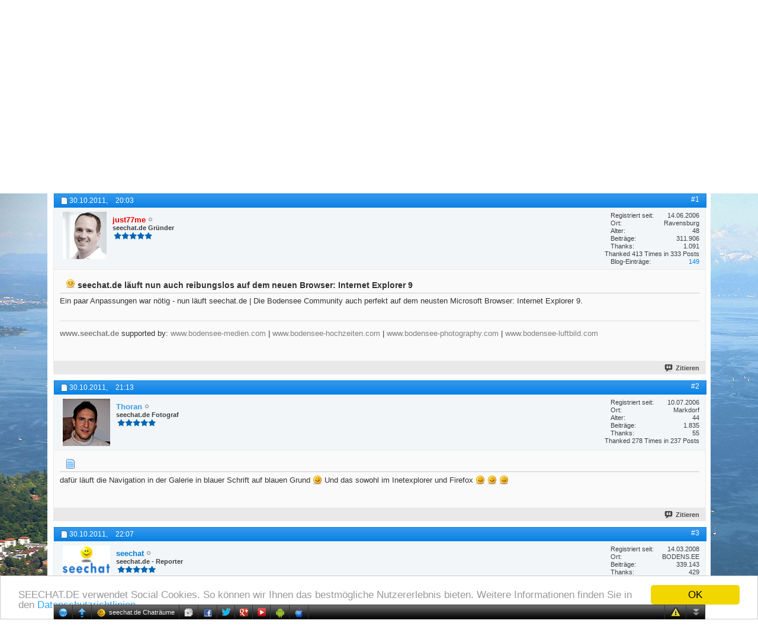

--- FILE ---
content_type: text/html; charset=ISO-8859-1
request_url: https://www.seechat.de/seeforum/updates/4592-seechat-de-laeuft-nun-auch-reibungslos-auf-dem-neuen-browser-internet-explorer-9-a.html?s=f63c459c7efc9961e52623aaa3e3a790
body_size: 18347
content:
<!DOCTYPE html PUBLIC "-//W3C//DTD XHTML 1.0 Transitional//EN" "http://www.w3.org/TR/xhtml1/DTD/xhtml1-transitional.dtd">
<!-- BEGIN TEMPLATE: SHOWTHREAD -->

<html xmlns="http://www.w3.org/1999/xhtml" xmlns:fb="http://www.facebook.com/2008/fbml" dir="ltr" lang="de" id="vbulletin_html">
<head>
<base href="https://www.seechat.de/seeforum/" /><!--[if IE]></base><![endif]-->
	<link rel="canonical" href="https://www.seechat.de/seeforum/updates/4592-seechat-de-laeuft-nun-auch-reibungslos-auf-dem-neuen-browser-internet-explorer-9-a.html" />
<!-- BEGIN TEMPLATE: headinclude -->
<meta http-equiv="Content-Type" content="text/html; charset=ISO-8859-1" />
<meta id="e_vb_meta_bburl" name="vb_meta_bburl" content="https://www.seechat.de/seeforum" />

<meta name="generator" content="vBulletin 4.2.3" />
<meta http-equiv="X-UA-Compatible" content="IE=9" />

	<link rel="Shortcut Icon" href="/seeforum/favicon.ico" type="image/x-icon" />






	<!-- BEGIN TEMPLATE: facebook_opengraph -->
<meta property="fb:app_id" content="122919041110555" />
<meta property="og:site_name" content="seechat.de | Die Bodensee Community" />
<meta property="og:description" content="" />
<meta property="og:url" content="https://www.seechat.de/seeforum/updates/4592-seechat-de-laeuft-nun-auch-reibungslos-auf-dem-neuen-browser-internet-explorer-9-a.html" />
<meta property="og:type" content="article" />

<!-- END TEMPLATE: facebook_opengraph -->



	
		<script type="text/javascript" src="https://ajax.googleapis.com/ajax/libs/yui/2.9.0/build/yuiloader-dom-event/yuiloader-dom-event.js"></script>
	

<script type="text/javascript">
<!--
	if (typeof YAHOO === 'undefined') // Load ALL YUI Local
	{
		document.write('<script type="text/javascript" src="https://www.seechat.de/seeforum/clientscript/yui/yuiloader-dom-event/yuiloader-dom-event.js?v=423"><\/script>');
		document.write('<script type="text/javascript" src="https://www.seechat.de/seeforum/clientscript/yui/connection/connection-min.js?v=423"><\/script>');
		var yuipath = 'clientscript/yui';
		var yuicombopath = '';
		var remoteyui = false;
	}
	else	// Load Rest of YUI remotely (where possible)
	{
		var yuipath = 'https://ajax.googleapis.com/ajax/libs/yui/2.9.0/build';
		var yuicombopath = '';
		var remoteyui = true;
		if (!yuicombopath)
		{
			document.write('<script type="text/javascript" src="https://ajax.googleapis.com/ajax/libs/yui/2.9.0/build/connection/connection-min.js?v=423"><\/script>');
		}
	}
	var SESSIONURL = "s=2cae4c4b5a99da48a2171d8fb5d5159b&";
	var SECURITYTOKEN = "guest";
	var IMGDIR_MISC = "images/misc";
	var IMGDIR_BUTTON = "images/buttons";
	var vb_disable_ajax = parseInt("0", 10);
	var SIMPLEVERSION = "423";
	var BBURL = "https://www.seechat.de/seeforum";
	var LOGGEDIN = 0 > 0 ? true : false;
	var THIS_SCRIPT = "showthread";
	var RELPATH = "showthread.php?t=4592"; 
	var PATHS = {
		forum : "https://www.seechat.de/seeforum",
		cms   : "https://www.seechat.de",
		blog  : "https://www.seechat.de/seeforum"
	};
	var AJAXBASEURL = "https://www.seechat.de/seeforum/";
// -->
</script>
<script type="text/javascript" src="https://www.seechat.de/seeforum/clientscript/vbulletin-core.js?v=423"></script>
<script type="text/javascript">PATHS.blog = "https://www.seechat.de/seeforum";</script>


	<link rel="alternate" type="application/rss+xml" title="seechat.de | Die Bodensee Community RSS-Feed" href="https://www.seechat.de/seeforum/external.php?type=RSS2" />
	
		<link rel="alternate" type="application/rss+xml" title="seechat.de | Die Bodensee Community - Updates - RSS-Feed" href="https://www.seechat.de/seeforum/external.php?type=RSS2&amp;forumids=195" />
	



	<link rel="stylesheet" type="text/css" href="https://www.seechat.de/seeforum/css.php?styleid=23&amp;langid=1&amp;d=1739698008&amp;td=ltr&amp;sheet=bbcode.css,editor.css,popupmenu.css,reset-fonts.css,vbulletin.css,vbulletin-chrome.css,vbulletin-formcontrols.css,vbseo_buttons.css,vbseo_buttons_fix.css" />

	<!--[if lt IE 8]>
	<link rel="stylesheet" type="text/css" href="https://www.seechat.de/seeforum/css.php?styleid=23&amp;langid=1&amp;d=1739698008&amp;td=ltr&amp;sheet=popupmenu-ie.css,vbulletin-ie.css,vbulletin-chrome-ie.css,vbulletin-formcontrols-ie.css,editor-ie.css" />
	<![endif]-->

<!-- END TEMPLATE: headinclude --><!-- BEGIN TEMPLATE: post_thanks_javascript -->
<script type="text/javascript" src="https://www.seechat.de/seeforum/clientscript/post_thanks.js"></script>

<style type="text/css">
.postbitlegacy .postfoot .textcontrols a.post_thanks_button, .postbit .postfoot .textcontrols a.post_thanks_button  {
	background: url(images/buttons/post_thanks.png) no-repeat transparent left;
	padding-left: 20px;
}
.postbitlegacy .postfoot .textcontrols a.post_thanks_button:hover, .postbit .postfoot .textcontrols a.post_thanks_button:hover  {
	background: url(images/buttons/post_thanks-hover.png) no-repeat transparent left;
</style>
 
<!-- END TEMPLATE: post_thanks_javascript -->
	<meta name="keywords" content="seechat,de,läuft,nun,auch,reibungslos,auf,dem,neuen,Browser,Internet,Explorer,9,2011, bodensee-community, explorer, ie9, internet, internet explorer 9, seechat, update, version 9, seechat.de, browser, bodensee, community, perfekt, neusten, microsoft, neuen, reibungslos, paar, anpassungen, nötig" />
	<meta name="description" content="Ein paar Anpassungen war nötig - nun läuft seechat.de | Die Bodensee Community auch perfekt auf dem neusten Microsoft Browser: Internet Explorer 9." />

	<title> seechat.de läuft nun auch reibungslos auf dem neuen Browser: Internet Explorer 9</title>
	<link rel="canonical" href="https://www.seechat.de/seeforum/updates/4592-seechat-de-laeuft-nun-auch-reibungslos-auf-dem-neuen-browser-internet-explorer-9-a.html" />
	
	
	
	
	
	
	
	
	

	
		<link rel="stylesheet" type="text/css" href="https://www.seechat.de/seeforum/css.php?styleid=23&amp;langid=1&amp;d=1739698008&amp;td=ltr&amp;sheet=toolsmenu.css,postlist.css,showthread.css,postbit.css,options.css,attachment.css,poll.css,lightbox.css" />
	
	<!--[if lt IE 8]><link rel="stylesheet" type="text/css" href="https://www.seechat.de/seeforum/css.php?styleid=23&amp;langid=1&amp;d=1739698008&amp;td=ltr&amp;sheet=toolsmenu-ie.css,postlist-ie.css,showthread-ie.css,postbit-ie.css,poll-ie.css" /><![endif]-->
<!-- BEGIN TEMPLATE: headinclude_bottom -->
<link rel="stylesheet" type="text/css" href="https://www.seechat.de/seeforum/css.php?styleid=23&amp;langid=1&amp;d=1739698008&amp;td=ltr&amp;sheet=additional.css" />

<!-- END TEMPLATE: headinclude_bottom --><script type="text/javascript" src="https://www.seechat.de/seeforum/vbseo/resources/scripts/vbseo_ui.js?v=a4"></script>
<script type="text/javascript">
 YAHOO.util.Event.onDOMReady(function (){
 	vbseoui = new vBSEO_UI();
 	vbseoui.page_init(Array('postbody','blogbit','content','postcontainer','vbseo_like_postbit'), Array("php",1));
 });
</script>


<script type="text/javascript"><!--
window.google_analytics_uacct = 'UA-203218-3'; var _gaq = _gaq || []; _gaq.push(['_setAccount', 'UA-203218-3'], ['_setVar', 'usergroup-1-Nicht registriert / Nicht angemeldet'], ['_trackPageview']); (function() { var ga = document.createElement('script'); ga.type = 'text/javascript'; ga.async = true; ga.src = ('https:' == document.location.protocol ? 'https://ssl' : 'http://www') + '.google-analytics.com/ga.js'; var s = document.getElementsByTagName('script')[0]; s.parentNode.insertBefore(ga, s);  })();
//--></script>
</head>

<body>

<!-- BEGIN TEMPLATE: header -->
<link type="text/css" href="/seeforum/chat/cometchatcss.php" rel="stylesheet" charset="utf-8">
<script type="text/javascript" src="/seeforum/chat/cometchatjs.php" charset="utf-8"></script>
<span style="background: url(&quot;https://www.seechat.de/seechat234.png&quot;) no-repeat scroll transparent; height: 40px; position: absolute; width: 234px; top: 20px; left: 510px; z-index: 1;"></span>





<div class="above_body"> <!-- closing tag is in template navbar -->
<div id="header" class="floatcontainer doc_header">
	<div><a name="top" href="https://www.seechat.de" class="logo-image"><img src="/header/header.php?fid={vb:var forum.forumid}" alt="seechat.de | Die Bodensee Community" /></a></div>
	<div id="toplinks" class="toplinks">
		
			<ul class="nouser">
			
				<li><a href="/seeforum/register.php" rel="nofollow">Registrieren</a></li>
			
				<li><a rel="help" href="/seeforum/faq.php">Hilfe</a></li>
				<li>
			<script type="text/javascript" src="https://www.seechat.de/seeforum/clientscript/vbulletin_md5.js?v=423"></script>
			<form id="navbar_loginform" action="/seeforum/login.php?do=login" method="post" onsubmit="md5hash(vb_login_password, vb_login_md5password, vb_login_md5password_utf, 0)">
				<fieldset id="logindetails" class="logindetails">
					<div>
						<div>
					<input type="text" class="textbox default-value" name="vb_login_username" id="navbar_username" size="10" accesskey="u" tabindex="101" value="Benutzername" />
					<input type="password" class="textbox" tabindex="102" name="vb_login_password" id="navbar_password" size="10" />
					<input type="text" class="textbox default-value" tabindex="102" name="vb_login_password_hint" id="navbar_password_hint" size="10" value="Kennwort" style="display:none;" />
					<input type="submit" class="loginbutton" tabindex="104" value="Anmelden" title="Geben Sie zur Anmeldung Ihren Benutzernamen und Ihr Kennwort in die dafür vorgesehenen Textfelder ein oder klicken Sie auf die 'Registrieren'-Schaltfläche, um ein neues Benutzerkonto anzulegen." accesskey="s" />
					<label for="cb_cookieuser_navbar" style="display: inline; float: none; font-weight: normal;"><input type="checkbox" name="cookieuser" value="1" id="cb_cookieuser_navbar" class="cb_cookieuser_navbar" accesskey="c" tabindex="103" checked=checked" /> <acronym style="border-bottom: 1px dotted #000000; cursor: help;" title="Sie bleiben angemeldet, bis Sie sich selbst abmelden.">Angemeldet bleiben?</acronym></label>
						</div>
					</div>
				</fieldset>
				<input type="hidden" name="s" value="2cae4c4b5a99da48a2171d8fb5d5159b" />
				<input type="hidden" name="securitytoken" value="guest" />
				<input type="hidden" name="do" value="login" />
				<input type="hidden" name="vb_login_md5password" />
				<input type="hidden" name="vb_login_md5password_utf" />
			</form>
			<script type="text/javascript">
			YAHOO.util.Dom.setStyle('navbar_password_hint', "display", "inline");
			YAHOO.util.Dom.setStyle('navbar_password', "display", "none");
			vB_XHTML_Ready.subscribe(function()
			{
			//
				YAHOO.util.Event.on('navbar_username', "focus", navbar_username_focus);
				YAHOO.util.Event.on('navbar_username', "blur", navbar_username_blur);
				YAHOO.util.Event.on('navbar_password_hint', "focus", navbar_password_hint);
				YAHOO.util.Event.on('navbar_password', "blur", navbar_password);
			});
			
			function navbar_username_focus(e)
			{
			//
				var textbox = YAHOO.util.Event.getTarget(e);
				if (textbox.value == 'Benutzername')
				{
				//
					textbox.value='';
					textbox.style.color='#000000';
				}
			}

			function navbar_username_blur(e)
			{
			//
				var textbox = YAHOO.util.Event.getTarget(e);
				if (textbox.value == '')
				{
				//
					textbox.value='Benutzername';
					textbox.style.color='#777777';
				}
			}
			
			function navbar_password_hint(e)
			{
			//
				var textbox = YAHOO.util.Event.getTarget(e);
				
				YAHOO.util.Dom.setStyle('navbar_password_hint', "display", "none");
				YAHOO.util.Dom.setStyle('navbar_password', "display", "inline");
				YAHOO.util.Dom.get('navbar_password').focus();
			}

			function navbar_password(e)
			{
			//
				var textbox = YAHOO.util.Event.getTarget(e);
				
				if (textbox.value == '')
				{
					YAHOO.util.Dom.setStyle('navbar_password_hint', "display", "inline");
					YAHOO.util.Dom.setStyle('navbar_password', "display", "none");
				}
			}
			</script>
				</li>
				
					<!-- BEGIN TEMPLATE: facebook_header -->
<li id="fb_headerbox" class="hidden">

	<a id="fb_loginbtn" href="https://www.seechat.de/seeforum/updates/4592-seechat-de-laeuft-nun-auch-reibungslos-auf-dem-neuen-browser-internet-explorer-9-a.html?s=f63c459c7efc9961e52623aaa3e3a790#"><img src="https://www.seechat.de/seeforum/images/misc/facebook_login.gif" alt="Mit Facebook verbinden" /></a>

</li>

<!-- END TEMPLATE: facebook_header -->
				
			</ul>
		
	</div>
	<div class="ad_global_header">
		<!-- BEGIN TEMPLATE: ad_global_header1 -->
 
<!-- END TEMPLATE: ad_global_header1 -->
		<!-- BEGIN TEMPLATE: ad_global_header2 -->
 
<!-- END TEMPLATE: ad_global_header2 -->
	</div>
	<hr />
</div>

<!-- Begin Cookie Consent plugin by Silktide - https://silktide.com/cookieconsent --> <script type="text/javascript"> window.cookieconsent_options = {"message":"SEECHAT.DE verwendet Social Cookies. So können wir Ihnen das bestmögliche Nutzererlebnis bieten. Weitere Informationen finden Sie in den","dismiss":"OK","learnMore":"Datenschutzrichtlinien.","link":"https://www.seechat.de/content.php?r=12-Datenschutz","theme":"light-bottom"}; </script> <script type="text/javascript" src="//cdnjs.cloudflare.com/ajax/libs/cookieconsent2/1.0.10/cookieconsent.min.js"></script> <!-- End Cookie Consent plugin -->
<!-- END TEMPLATE: header -->
<!-- BEGIN TEMPLATE: navbar -->
<div id="navbar" class="navbar">
	<ul id="navtabs" class="navtabs floatcontainer">
		
		<!-- BEGIN TEMPLATE: navbar_tabs -->

	
		<li  id="vbtab_cms">
			<a class="navtab" href="/">Home</a>
		</li>
		
		

	
		<li  id="photopost_pro">
			<a class="navtab" href="/photopost">Fotos</a>
		</li>
		
		

	
		<li  id="ytmtab">
			<a class="navtab" href="/seeforum/ytm.php">Videos</a>
		</li>
		
		

	
		<li  id="tab_mjax_239">
			<a rel="nofollow" class="navtab" href="/seeforum/calendar.php?tabid=45">Events</a>
		</li>
		
		

	
		<li class="selected" id="vbtab_forum">
			<a class="navtab" href="/seeforum/forum.php">Forum</a>
		</li>
		
		
			<ul class="floatcontainer">
				
					
						
							<li id="vbflink_newposts"><a rel="nofollow" href="https://www.seechat.de/seeforum/search.php?do=getnew&amp;contenttype=vBForum_Post">Neue Beiträge</a></li>
						
					
				
					
						
							<li id="vbflink_faq"><a href="https://www.seechat.de/seeforum/faq.php">Hilfe</a></li>
						
					
				
					
						
							<li id="vbflink_calendar"><a href="https://www.seechat.de/seeforum/calendar.php">Kalender</a></li>
						
					
				
					
						<li class="popupmenu" id="vbmenu_community">
							<a href="javascript://" class="popupctrl">Community</a>
							<ul class="popupbody popuphover">
								
									<li id="vbclink_groups"><a href="https://www.seechat.de/seeforum/groups/">Gruppen</a></li>
								
							</ul>
						</li>
					
				
					
						<li class="popupmenu" id="vbmenu_actions">
							<a href="javascript://" class="popupctrl">Aktionen</a>
							<ul class="popupbody popuphover">
								
									<li id="vbalink_mfr"><a rel="nofollow" href="https://www.seechat.de/seeforum/forumdisplay.php?do=markread&amp;markreadhash=guest">Alle Foren als gelesen markieren</a></li>
								
							</ul>
						</li>
					
				
					
						<li class="popupmenu" id="vbmenu_qlinks">
							<a href="javascript://" class="popupctrl">Nützliche Links</a>
							<ul class="popupbody popuphover">
								
									<li id="vbqlink_posts"><a href="https://www.seechat.de/seeforum/search.php?do=getdaily&amp;contenttype=vBForum_Post">Heutige Beiträge</a></li>
								
									<li id="vbqlink_leaders"><a href="https://www.seechat.de/seeforum/showgroups.php">Forum-Mitarbeiter anzeigen </a></li>
								
							</ul>
						</li>
					
				
			</ul>
		

	
		<li  id="vbtab_blog">
			<a class="navtab" href="https://www.seechat.de/seeforum/blogs/">Magazin</a>
		</li>
		
		

	
		<li  id="tab_mjay_107">
			<a rel="nofollow" class="navtab" href="/links/index.php?tabid=46">Links</a>
		</li>
		
		

	
		<li  id="vbtab_activity">
			<a class="navtab" href="/seeforum/activity.php">Aktivitäten</a>
		</li>
		
		

	
		<li  id="tab_mjay_141">
			<a rel="nofollow" class="navtab" href="https://www.seechat.de/seeforum/gewinnspiel-198?tabid=47">Gewinnspiele</a>
		</li>
		
		

	
		<li  id="tab_mjay_116">
			<a rel="nofollow" class="navtab" href="/seeforum/arcade.php?tabid=48">Spiele</a>
		</li>
		
		

	
		<li  id="tab_mjay_434">
			<a rel="nofollow" class="navtab" href="/seeforum/albumall.php?tabid=49">Galerie</a>
		</li>
		
		

<!-- END TEMPLATE: navbar_tabs -->
		
	</ul>
	
		<div id="globalsearch" class="globalsearch">
			<form action="/seeforum/search.php?do=process" method="post" id="navbar_search" class="navbar_search">
				
				<input type="hidden" name="securitytoken" value="guest" />
				<input type="hidden" name="do" value="process" />
				<span class="textboxcontainer"><span><input type="text" value="" name="query" class="textbox" tabindex="99"/></span></span>
				<span class="buttoncontainer"><span><input type="image" class="searchbutton" src="images/buttons/search.png" name="submit" onclick="document.getElementById('navbar_search').submit;" tabindex="100"/></span></span>
			</form>
			<ul class="navbar_advanced_search">
				<li><a rel="nofollow" href="/seeforum/search.php?search_type=1" accesskey="4">Erweiterte Suche</a></li>
				
			</ul>
		</div>
	
</div>
</div><!-- closing div for above_body -->

<div class="body_wrapper">
<div id="breadcrumb" class="breadcrumb">
	<ul class="floatcontainer">
		<li class="navbithome"><a href="https://www.seechat.de/seeforum/forum.php" accesskey="1"><img src="https://www.seechat.de/seeforum/images/misc/navbit-home.png" alt="Startseite" /></a></li>
		<!-- BEGIN TEMPLATE: navbar_link -->

	<li class="navbit"><a href="https://www.seechat.de/seeforum/forum.php">Forum</a></li>

<!-- END TEMPLATE: navbar_link --><!-- BEGIN TEMPLATE: navbar_link -->

	<li class="navbit"><a href="https://www.seechat.de/seeforum/forum.php#news-und-ankuendigungen">News und Ankündigungen</a></li>

<!-- END TEMPLATE: navbar_link --><!-- BEGIN TEMPLATE: navbar_link -->

	<li class="navbit"><a href="https://www.seechat.de/seeforum/portal-feedback-29">Portal Feedback</a></li>

<!-- END TEMPLATE: navbar_link --><!-- BEGIN TEMPLATE: navbar_link -->

	<li class="navbit"><a href="https://www.seechat.de/seeforum/updates-195">Updates</a></li>

<!-- END TEMPLATE: navbar_link -->
		<!-- BEGIN TEMPLATE: navbar_link -->

	<li class="navbit lastnavbit"><span> seechat.de läuft nun auch reibungslos auf dem neuen Browser: Internet Explorer 9</span></li>

<!-- END TEMPLATE: navbar_link -->
	</ul>
	<hr />
</div>

<!-- BEGIN TEMPLATE: ad_navbar_below -->

<!-- END TEMPLATE: ad_navbar_below -->
<!-- BEGIN TEMPLATE: ad_global_below_navbar -->
 
<!-- END TEMPLATE: ad_global_below_navbar -->


	<form action="https://www.seechat.de/seeforum/profile.php?do=dismissnotice" method="post" id="notices" class="notices">
		<input type="hidden" name="do" value="dismissnotice" />
		<input type="hidden" name="s" value="s=2cae4c4b5a99da48a2171d8fb5d5159b&amp;" />
		<input type="hidden" name="securitytoken" value="guest" />
		<input type="hidden" id="dismiss_notice_hidden" name="dismiss_noticeid" value="" />
		<input type="hidden" name="url" value="" />
		<div id="vbseo_vhtml_0"></div>
	</form>

<!-- END TEMPLATE: navbar -->



	<div id="above_postlist" class="above_postlist">
		
		<div id="pagination_top" class="pagination_top">
		
			<div id="postpagestats_above" class="postpagestats">
				Ergebnis 1 bis 5 von 5
			</div>
		</div>
	</div>
	<div id="pagetitle" class="pagetitle"> 
		<h1>
			Thema: <span class="threadtitle"><a href="https://www.seechat.de/seeforum/updates/4592-seechat-de-laeuft-nun-auch-reibungslos-auf-dem-neuen-browser-internet-explorer-9-a.html" title="Seite neu laden">seechat.de läuft nun auch reibungslos auf dem neuen Browser: Internet Explorer 9</a></span>
		</h1>
		
			<!-- BEGIN TEMPLATE: facebook_likebutton -->
<!-- More Share Options by BOP5 Start -->

<!-- Alignment and Setup. Do not edit this. -->

<div class="bop5share" style="float:right;">

<table border="0" style="padding:1px;"><tr>



<!-- End Alignment and Setup. -->

<!-- Facebook Like/Recommend START -->








<td width="125">
<fb:like href="https://www.seechat.de/seeforum/showthread.php?t=4592" font="tahoma" layout="button_count" send="false" show_faces="false" action="recommend" colorscheme="light"></fb:like>
</td>





<td>&nbsp;&nbsp;</td>

<!-- Facebook Like/Recommend END -->
<!-- Facebook Send START -->



<!-- Facebook Send END -->
<!-- Twitter Tweet START -->


<td>
<a href="http://twitter.com/share" class="twitter-share-button" data-count="horizontal" data-via="seechat" data-related="" data-url="https://www.seechat.de/seeforum/showthread.php?t=4592" lang="en">Tweet</a>
<script id="bop5twt" type="text/javascript">
var b = document.createElement('script');
b.type = 'text/javascript';
b.src = ('http://platform.twitter.com/widgets.js');
var a=document.getElementById("bop5twt");
a.parentNode.insertBefore(b,a);
</script>
</td>



<!-- Twitter Tweet END -->
<!-- Digg START -->



<!-- Digg END -->
<!-- Linked In START -->



<!-- Linked In END -->
<!-- StumbleUpon START -->



<!-- StumbleUpon END -->
<!-- AddThis START -->



<!-- AddThis END -->
<!-- Google+1 START -->


<td>
<script type="text/javascript">
var gp1script = document.createElement('script');
gp1script.type = 'text/javascript';
gp1script.async = true;
gp1script.src = 'https://apis.google.com/js/plusone.js';
(document.getElementsByTagName('head')[0]||document.getElementsByTagName('body')[0]).appendChild(gp1script);
gg = document.getElementById('google_plus_one');
gg.style.width="70px";
</script>
<div class="g-plusone" data-size="medium" data-count="true" data-href="https://www.seechat.de/seeforum/showthread.php?t=4592"></div>
</td>



<!-- Google+1 END -->
<!-- DO NOT EDIT BELOW THIS LINE -->

</tr></table>


</div>



<!-- More Share Options by BOP5 End -->
<!-- END TEMPLATE: facebook_likebutton -->
		
	</div>
	<div id="thread_controls" class="thread_controls toolsmenu">
		<div>
		<ul id="postlist_popups" class="postlist_popups popupgroup">
			
			
			
			<li class="popupmenu" id="linkbacktools">
				<h6><a class="popupctrl" href="javascript://">LinkBack</a><a name="goto_linkback"></a></h6>
				<ul class="popupbody popuphover">
                                             
					<li><a href="https://www.seechat.de/seeforum/updates/4592-seechat-de-laeuft-nun-auch-reibungslos-auf-dem-neuen-browser-internet-explorer-9-a.html" onclick="prompt('Use the following URL when referencing this thread from another forum or blog.','https://www.seechat.de/seeforum/updates/4592-seechat-de-laeuft-nun-auch-reibungslos-auf-dem-neuen-browser-internet-explorer-9-a.html');return false;"><img class="inlineimg" src="https://www.seechat.de/seeforum/vbseo/resources/images/forum/linkback_url.gif" alt="LinkBack URL" /> LinkBack URL</a></li>
					<li><a rel="nofollow" href="https://www.seechat.de/seeforum/misc.php?do=linkbacks"><img class="inlineimg" src="https://www.seechat.de/seeforum/vbseo/resources/images/forum/linkback_about.gif" alt="About LinkBacks" /> About LinkBacks</a></li>
					
						<li>&nbsp;</li>
                                                <li>Bookmark &amp; Share</li>
                                                <li><a rel="nofollow" href="http://digg.com/submit?phase=2&amp;url=https%3A%2F%2Fwww.seechat.de%2Fseeforum%2Fupdates%2F4592-seechat-de-laeuft-nun-auch-reibungslos-auf-dem-neuen-browser-internet-explorer-9-a.html&amp;title=seechat.de+l%E4uft+nun+auch+reibungslos+auf+dem+neuen+Browser%3A+Internet+Explorer+9" target="_blank">Digg this Thread!</a></li><li><a rel="nofollow" href="http://del.icio.us/post?url=https%3A%2F%2Fwww.seechat.de%2Fseeforum%2Fupdates%2F4592-seechat-de-laeuft-nun-auch-reibungslos-auf-dem-neuen-browser-internet-explorer-9-a.html&amp;title=seechat.de+l%E4uft+nun+auch+reibungslos+auf+dem+neuen+Browser%3A+Internet+Explorer+9" target="_blank">Add Thread to del.icio.us</a></li><li><a rel="nofollow" href="http://twitter.com/home?status=seechat.de+l%E4uft+nun+auch+reibungslos+auf+dem+neuen+Browser%3A+Internet+Explorer+9 https%3A%2F%2Fwww.seechat.de%2Fseeforum%2Fupdates%2F4592-seechat-de-laeuft-nun-auch-reibungslos-auf-dem-neuen-browser-internet-explorer-9-a.html" target="_blank">Tweet this thread</a></li><li><a rel="nofollow" href="http://www.facebook.com/sharer.php?u=https%3A%2F%2Fwww.seechat.de%2Fseeforum%2Fupdates%2F4592-seechat-de-laeuft-nun-auch-reibungslos-auf-dem-neuen-browser-internet-explorer-9-a.html&amp;t=seechat.de+l%E4uft+nun+auch+reibungslos+auf+dem+neuen+Browser%3A+Internet+Explorer+9" target="_blank">Bei Facebook teilen</a></li><li><a rel="nofollow" href="http://www.google.de/bookmarks/mark?op=add&amp;bkmk=https%3A%2F%2Fwww.seechat.de%2Fseeforum%2Fupdates%2F4592-seechat-de-laeuft-nun-auch-reibungslos-auf-dem-neuen-browser-internet-explorer-9-a.html&amp;title=seechat.de+l%E4uft+nun+auch+reibungslos+auf+dem+neuen+Browser%3A+Internet+Explorer+9" target="_blank">Bei Google bookmarken</a></li><li><a rel="nofollow" href="http://www.mister-wong.de/index.php?action=addurl&amp;bm_url=https%3A%2F%2Fwww.seechat.de%2Fseeforum%2Fupdates%2F4592-seechat-de-laeuft-nun-auch-reibungslos-auf-dem-neuen-browser-internet-explorer-9-a.html&amp;bm_description=seechat.de+l%E4uft+nun+auch+reibungslos+auf+dem+neuen+Browser%3A+Internet+Explorer+9" target="_blank">Bei Mr.Wong bookmarken</a></li>
					
				</ul>
			</li>
<li class="popupmenu" id="threadtools">
				<h6><a class="popupctrl" href="javascript://">Themen-Optionen</a></h6>
				<ul class="popupbody popuphover">
					<li><a href="https://www.seechat.de/seeforum/updates/4592-seechat-de-laeuft-nun-auch-reibungslos-auf-dem-neuen-browser-internet-explorer-9-a-print.html" accesskey="3" rel="nofollow">Druckbare Version zeigen</a></li>
					
						<li><a href="https://www.seechat.de/seeforum/sendmessage.php?do=sendtofriend&amp;t=4592" rel="nofollow">Thema weiterempfehlen&hellip;</a></li>
					
					<li>
						
					</li>
					
				</ul>
			</li>

			

			

			

			
				<li class="popupmenu" id="displaymodes">
					<h6><a class="popupctrl" href="javascript://">Anzeige</a></h6>
					<ul class="popupbody popuphover">
						<li><label>Linear-Darstellung</label></li>
						<li><a rel="nofollow" href="https://www.seechat.de/seeforum/updates/4592-seechat-de-laeuft-nun-auch-reibungslos-auf-dem-neuen-browser-internet-explorer-9-a.html?mode=hybrid"> Zur Hybrid-Darstellung wechseln</a></li>
						<li><a rel="nofollow" href="https://www.seechat.de/seeforum/updates/4592-seechat-de-laeuft-nun-auch-reibungslos-auf-dem-neuen-browser-internet-explorer-9-a.html?mode=threaded#post26991"> Zur Baum-Darstellung wechseln</a></li>
					</ul>
				</li>
			

			
			</ul>
		</div>
	</div>

<div id="postlist" class="postlist restrain">
	

	
		<ol id="posts" class="posts" start="1">
			<!-- BEGIN TEMPLATE: postbit_wrapper -->
<!-- BEGIN TEMPLATE: postbit -->

<li class="postbit postbitim postcontainer old" id="post_26991">
	<div class="postdetails_noavatar">
		<div class="posthead">
                        
                                <span class="postdate old">
                                        
                                                <span class="date">30.10.2011,&nbsp;<span class="time">20:03</span></span>
                                        
                                </span>
                                <span class="nodecontrols">
                                        
                                                <a name="post26991" href="https://www.seechat.de/seeforum/updates/4592-seechat-de-laeuft-nun-auch-reibungslos-auf-dem-neuen-browser-internet-explorer-9-a.html#post26991" class="postcounter">#1</a><a id="postcount26991" name="1"></a>
                                        
                                        
                                        
                                </span>
                        
		</div>

		<div class="userinfo">
			<div class="contact">
				
					<a rel="nofollow" class="postuseravatarlink" href="https://www.seechat.de/seeforum/members/just77me.html" title="just77me ist offline">
						
							<img src="https://www.seechat.de/seeforum/avatars/just77me.gif?dateline=1311030441" alt="Avatar von just77me" />
						
					</a>
				
				<div class="username_container">
					
						<!-- BEGIN TEMPLATE: memberaction_dropdown -->
<div class="popupmenu memberaction">
	<a rel="nofollow" class="username offline " href="https://www.seechat.de/seeforum/members/just77me.html" title="just77me ist offline"><strong><b><font color=#EE0000 >just77me</font></b></strong></a>
	
</div>
<!-- END TEMPLATE: memberaction_dropdown -->
						<!-- BEGIN TEMPLATE: postbit_onlinestatus -->
<img class="inlineimg onlinestatus" src="https://www.seechat.de/seeforum/images/statusicon/user-offline.png" alt="just77me ist offline" border="0" />

<!-- END TEMPLATE: postbit_onlinestatus -->
					
					<span class="usertitle">
						seechat.de Gründer
					</span>
					
						<span class="rank"><img src="https://www.seechat.de/seeforum/images/r_star_5.gif" alt="" border="" /></span>
					

                                        
					
					
						<div class="imlinks">
							    
						</div>
					
				</div>
			</div>
			
				<div class="userinfo_extra">
					<dl class="userstats">
						<dt>Registriert seit</dt> <dd>14.06.2006</dd>
						<dt>Ort</dt> <dd>Ravensburg</dd>
						<dt>Alter</dt> <dd>48</dd>
						<dt>Beiträge</dt> <dd>311.906</dd>	
						<!-- BEGIN TEMPLATE: post_thanks_postbit_info -->

	<dt>Thanks</dt> <dd>1.091</dd>
	
		<dd style="white-space:nowrap; display:inline; float: right;">Thanked 413 Times in 333 Posts</dd>
	
 
<!-- END TEMPLATE: post_thanks_postbit_info --><!-- BEGIN TEMPLATE: blog_postbit_entries_link -->
<dt>Blog-Einträge</dt><dd><a href="https://www.seechat.de/seeforum/blogs/just77me/">149</a></dd>
<!-- END TEMPLATE: blog_postbit_entries_link -->
					</dl>
					
					
				</div>
			
		</div>
	</div>

	<div class="postbody">
		
		<div class="postrow">
		
		<h2 class="posttitle icon">
			<img src="/seeforum/images/icons/icon11.png" alt="Rotes Gesicht" /> seechat.de läuft nun auch reibungslos auf dem neuen Browser: Internet Explorer 9
		</h2>
		
				
					
					
				
				
		<div class="content">
			<div id="post_message_26991">
				<blockquote class="postcontent restore">
					Ein paar Anpassungen war nötig - nun läuft seechat.de | Die Bodensee Community auch perfekt auf dem neusten Microsoft Browser: Internet Explorer 9.
				</blockquote>
			</div>

			


		</div>
			
			
<div class="vbseo_buttons" id="lkbtn_1.4592.26991">

    <div class="vbseo_liked" style="display:none"></div>


</div>
	
			
				<!-- BEGIN TEMPLATE: ad_showthread_firstpost_sig -->

<!-- END TEMPLATE: ad_showthread_firstpost_sig -->
			
			
				<blockquote class="signature restore"><div class="signaturecontainer"><a href="http://www.seechat.de/" target="_blank"><font color="grey"><b>www.seechat.de</b></font></a> supported by: <a href="http://www.bodensee-medien.de/" target="_blank"><font color="grey">www.bodensee-medien.com</font></a> | <a href="http://www.bodensee-hochzeiten.com/" target="_blank"><font color="grey">www.bodensee-hochzeiten.com</font></a> | <a href="http://www.bodensee-photography.com/" target="_blank"><font color="grey">www.bodensee-photography.com</font></a> | <a href="http://www.bodensee-luftbild.com/" target="_blank"><font color="grey">www.bodensee-luftbild.com</font></a></div></blockquote>
			
			
		</div>
	</div>
	<div class="postfoot">
		<div class="textcontrols floatcontainer">
			<span class="postcontrols">
				<img style="display:none" id="progress_26991" src="https://www.seechat.de/seeforum/images/misc/progress.gif" alt="" />
				
				
				
					<a id="qrwq_26991" class="newreply" href="https://www.seechat.de/seeforum/newreply.php?do=newreply&amp;p=26991" rel="nofollow" title="Zitieren" onclick="fetch_object('newreplylink_bottom').style.display = 'none';"><img id="quoteimg_26991" src="https://www.seechat.de/seeforum/clear.gif" alt="Zitieren" /> Zitieren</a>
				
				
				
			</span>
			<span class="postlinking">
				
					
				
				

				 
				

					

					
					 

					
					
					
					
					
			</span>
		</div>
	</div>
	<hr />
</li>
<!-- BEGIN TEMPLATE: post_thanks_box -->
<li class="postbit postbitim" id="post_thanks_box_26991" style="display:none">
	
</li> 
<!-- END TEMPLATE: post_thanks_box -->
<!-- END TEMPLATE: postbit -->
<!-- END TEMPLATE: postbit_wrapper --><!-- BEGIN TEMPLATE: postbit_wrapper -->
<!-- BEGIN TEMPLATE: postbit -->

<li class="postbit postbitim postcontainer old" id="post_26993">
	<div class="postdetails_noavatar">
		<div class="posthead">
                        
                                <span class="postdate old">
                                        
                                                <span class="date">30.10.2011,&nbsp;<span class="time">21:13</span></span>
                                        
                                </span>
                                <span class="nodecontrols">
                                        
                                                <a name="post26993" href="https://www.seechat.de/seeforum/updates/4592-seechat-de-laeuft-nun-auch-reibungslos-auf-dem-neuen-browser-internet-explorer-9-a.html#post26993" class="postcounter">#2</a><a id="postcount26993" name="2"></a>
                                        
                                        
                                        
                                </span>
                        
		</div>

		<div class="userinfo">
			<div class="contact">
				
					<a rel="nofollow" class="postuseravatarlink" href="https://www.seechat.de/seeforum/members/thoran.html" title="Thoran ist offline">
						
							<img src="https://www.seechat.de/seeforum/avatars/thoran.gif?dateline=1257803898" alt="Avatar von Thoran" />
						
					</a>
				
				<div class="username_container">
					
						<!-- BEGIN TEMPLATE: memberaction_dropdown -->
<div class="popupmenu memberaction">
	<a rel="nofollow" class="username offline " href="https://www.seechat.de/seeforum/members/thoran.html" title="Thoran ist offline"><strong><b><font color=#3c98e6>Thoran</font></b></strong></a>
	
</div>
<!-- END TEMPLATE: memberaction_dropdown -->
						<!-- BEGIN TEMPLATE: postbit_onlinestatus -->
<img class="inlineimg onlinestatus" src="https://www.seechat.de/seeforum/images/statusicon/user-offline.png" alt="Thoran ist offline" border="0" />

<!-- END TEMPLATE: postbit_onlinestatus -->
					
					<span class="usertitle">
						seechat.de Fotograf
					</span>
					
						<span class="rank"><img src="https://www.seechat.de/seeforum/images/r_star_5.gif" alt="" border="" /></span>
					

                                        
					
					
						<div class="imlinks">
							    
						</div>
					
				</div>
			</div>
			
				<div class="userinfo_extra">
					<dl class="userstats">
						<dt>Registriert seit</dt> <dd>10.07.2006</dd>
						<dt>Ort</dt> <dd>Markdorf</dd>
						<dt>Alter</dt> <dd>44</dd>
						<dt>Beiträge</dt> <dd>1.835</dd>	
						<!-- BEGIN TEMPLATE: post_thanks_postbit_info -->

	<dt>Thanks</dt> <dd>55</dd>
	
		<dd style="white-space:nowrap; display:inline; float: right;">Thanked 278 Times in 237 Posts</dd>
	
 
<!-- END TEMPLATE: post_thanks_postbit_info -->
					</dl>
					
					
				</div>
			
		</div>
	</div>

	<div class="postbody">
		
		<div class="postrow">
		
		<h2 class="posttitle icon">
			<img src="/seeforum/images/icons/icon1.png" alt="Standard" /> 
		</h2>
		
				
				
		<div class="content">
			<div id="post_message_26993">
				<blockquote class="postcontent restore">
					dafür läuft die Navigation in der Galerie in blauer Schrift auf blauen Grund <img src="https://www.seechat.de/seeforum/images/smilies/smile.png" border="0" alt="" title="Laecheln" class="inlineimg" /> Und das sowohl im Inetexplorer und Firefox <img src="https://www.seechat.de/seeforum/images/smilies/smile.png" border="0" alt="" title="Laecheln" class="inlineimg" /> <img src="https://www.seechat.de/seeforum/images/smilies/smile.png" border="0" alt="" title="Laecheln" class="inlineimg" /> <img src="https://www.seechat.de/seeforum/images/smilies/smile.png" border="0" alt="" title="Laecheln" class="inlineimg" />
				</blockquote>
			</div>

			


		</div>
			
			
<div class="vbseo_buttons" id="lkbtn_1.4592.26993">

    <div class="vbseo_liked" style="display:none"></div>


</div>
	
			
			
			
		</div>
	</div>
	<div class="postfoot">
		<div class="textcontrols floatcontainer">
			<span class="postcontrols">
				<img style="display:none" id="progress_26993" src="https://www.seechat.de/seeforum/images/misc/progress.gif" alt="" />
				
				
				
					<a id="qrwq_26993" class="newreply" href="https://www.seechat.de/seeforum/newreply.php?do=newreply&amp;p=26993" rel="nofollow" title="Zitieren" onclick="fetch_object('newreplylink_bottom').style.display = 'none';"><img id="quoteimg_26993" src="https://www.seechat.de/seeforum/clear.gif" alt="Zitieren" /> Zitieren</a>
				
				
				
			</span>
			<span class="postlinking">
				
					
				
				

				 
				

					

					
					 

					
					
					
					
					
			</span>
		</div>
	</div>
	<hr />
</li>
<!-- BEGIN TEMPLATE: post_thanks_box -->
<li class="postbit postbitim" id="post_thanks_box_26993" style="display:none">
	
</li> 
<!-- END TEMPLATE: post_thanks_box -->
<!-- END TEMPLATE: postbit -->
<!-- END TEMPLATE: postbit_wrapper --><!-- BEGIN TEMPLATE: postbit_wrapper -->
<!-- BEGIN TEMPLATE: postbit -->

<li class="postbit postbitim postcontainer old" id="post_26996">
	<div class="postdetails_noavatar">
		<div class="posthead">
                        
                                <span class="postdate old">
                                        
                                                <span class="date">30.10.2011,&nbsp;<span class="time">22:07</span></span>
                                        
                                </span>
                                <span class="nodecontrols">
                                        
                                                <a name="post26996" href="https://www.seechat.de/seeforum/updates/4592-seechat-de-laeuft-nun-auch-reibungslos-auf-dem-neuen-browser-internet-explorer-9-a.html#post26996" class="postcounter">#3</a><a id="postcount26996" name="3"></a>
                                        
                                        
                                        
                                </span>
                        
		</div>

		<div class="userinfo">
			<div class="contact">
				
					<a rel="nofollow" class="postuseravatarlink" href="https://www.seechat.de/seeforum/members/seechat.html" title="seechat ist offline">
						
							<img src="https://www.seechat.de/seeforum/avatars/seechat.gif?dateline=1295500394" alt="Avatar von seechat" />
						
					</a>
				
				<div class="username_container">
					
						<!-- BEGIN TEMPLATE: memberaction_dropdown -->
<div class="popupmenu memberaction">
	<a rel="nofollow" class="username offline " href="https://www.seechat.de/seeforum/members/seechat.html" title="seechat ist offline"><strong><b><font color=#067AD0>seechat</font></b></strong></a>
	
</div>
<!-- END TEMPLATE: memberaction_dropdown -->
						<!-- BEGIN TEMPLATE: postbit_onlinestatus -->
<img class="inlineimg onlinestatus" src="https://www.seechat.de/seeforum/images/statusicon/user-offline.png" alt="seechat ist offline" border="0" />

<!-- END TEMPLATE: postbit_onlinestatus -->
					
					<span class="usertitle">
						seechat.de  - Reporter
					</span>
					
						<span class="rank"><img src="https://www.seechat.de/seeforum/images/r_star_5.gif" alt="" border="" /></span>
					

                                        
					
					
						<div class="imlinks">
							    
						</div>
					
				</div>
			</div>
			
				<div class="userinfo_extra">
					<dl class="userstats">
						<dt>Registriert seit</dt> <dd>14.03.2008</dd>
						<dt>Ort</dt> <dd>BODENS.EE</dd>
						
						<dt>Beiträge</dt> <dd>339.143</dd>	
						<!-- BEGIN TEMPLATE: post_thanks_postbit_info -->

	<dt>Thanks</dt> <dd>429</dd>
	
		<dd style="white-space:nowrap; display:inline; float: right;">Thanked 419 Times in 328 Posts</dd>
	
 
<!-- END TEMPLATE: post_thanks_postbit_info --><!-- BEGIN TEMPLATE: blog_postbit_entries_link -->
<dt>Blog-Einträge</dt><dd><a href="https://www.seechat.de/seeforum/blogs/seechat/">320</a></dd>
<!-- END TEMPLATE: blog_postbit_entries_link -->
					</dl>
					
					
				</div>
			
		</div>
	</div>

	<div class="postbody">
		
		<div class="postrow">
		
		<h2 class="posttitle icon">
			<img src="/seeforum/images/icons/icon1.png" alt="Standard" /> 
		</h2>
		
				
				
		<div class="content">
			<div id="post_message_26996">
				<blockquote class="postcontent restore">
					hi martin - das ist schon lange so - müssen uns mal das css-file dazu genauer anschauen und das fixen - recht hast du ...
				</blockquote>
			</div>

			


		</div>
			
			
<div class="vbseo_buttons" id="lkbtn_1.4592.26996">

    <div class="vbseo_liked" style="display:none"></div>


</div>
	
			
			
				<blockquote class="signature restore"><div class="signaturecontainer"><b>seechat.de</b> folgen: <a href="http://www.facebook.com/seechat" target="_blank">facebook.com/seechat</a> | <a href="https://plus.google.com/+seechat/posts" target="_blank">google.com/+seechat</a> | <a href="http://www.twitter.com/seechat" target="_blank">twitter.com/seechat</a> | <a href="http://www.instagram.com/seechat" target="_blank">instagram.com/seechat</a> | <a href="http://www.youtube.com/seedesign" target="_blank">youtube.com/seedesign</a> | APP: <a href="http://www.seechat.de/app" target="_blank">seechat.de/app</a></div></blockquote>
			
			
		</div>
	</div>
	<div class="postfoot">
		<div class="textcontrols floatcontainer">
			<span class="postcontrols">
				<img style="display:none" id="progress_26996" src="https://www.seechat.de/seeforum/images/misc/progress.gif" alt="" />
				
				
				
					<a id="qrwq_26996" class="newreply" href="https://www.seechat.de/seeforum/newreply.php?do=newreply&amp;p=26996" rel="nofollow" title="Zitieren" onclick="fetch_object('newreplylink_bottom').style.display = 'none';"><img id="quoteimg_26996" src="https://www.seechat.de/seeforum/clear.gif" alt="Zitieren" /> Zitieren</a>
				
				
				
			</span>
			<span class="postlinking">
				
					
				
				

				 
				

					

					
					 

					
					
					
					
					
			</span>
		</div>
	</div>
	<hr />
</li>
<!-- BEGIN TEMPLATE: post_thanks_box -->
<li class="postbit postbitim" id="post_thanks_box_26996" style="display:none">
	
</li> 
<!-- END TEMPLATE: post_thanks_box -->
<!-- END TEMPLATE: postbit -->
<!-- END TEMPLATE: postbit_wrapper --><!-- BEGIN TEMPLATE: postbit_wrapper -->
<!-- BEGIN TEMPLATE: postbit -->

<li class="postbit postbitim postcontainer old" id="post_27001">
	<div class="postdetails_noavatar">
		<div class="posthead">
                        
                                <span class="postdate old">
                                        
                                                <span class="date">31.10.2011,&nbsp;<span class="time">08:36</span></span>
                                        
                                </span>
                                <span class="nodecontrols">
                                        
                                                <a name="post27001" href="https://www.seechat.de/seeforum/updates/4592-seechat-de-laeuft-nun-auch-reibungslos-auf-dem-neuen-browser-internet-explorer-9-a.html#post27001" class="postcounter">#4</a><a id="postcount27001" name="4"></a>
                                        
                                        
                                        
                                </span>
                        
		</div>

		<div class="userinfo">
			<div class="contact">
				
					<a rel="nofollow" class="postuseravatarlink" href="https://www.seechat.de/seeforum/members/nl-91.html" title="NL-91 ist offline">
						
							<img src="https://www.seechat.de/seeforum/avatars/nl-91.gif?dateline=1376823786" alt="Avatar von NL-91" />
						
					</a>
				
				<div class="username_container">
					
						<!-- BEGIN TEMPLATE: memberaction_dropdown -->
<div class="popupmenu memberaction">
	<a rel="nofollow" class="username offline " href="https://www.seechat.de/seeforum/members/nl-91.html" title="NL-91 ist offline"><strong>NL-91</strong></a>
	
</div>
<!-- END TEMPLATE: memberaction_dropdown -->
						<!-- BEGIN TEMPLATE: postbit_onlinestatus -->
<img class="inlineimg onlinestatus" src="https://www.seechat.de/seeforum/images/statusicon/user-offline.png" alt="NL-91 ist offline" border="0" />

<!-- END TEMPLATE: postbit_onlinestatus -->
					
					<span class="usertitle">
						Großadmiral
					</span>
					
						<span class="rank"><img src="https://www.seechat.de/seeforum/images/r_star_5.gif" alt="" border="" /></span>
					

                                        
					
					
						<div class="imlinks">
							    
						</div>
					
				</div>
			</div>
			
				<div class="userinfo_extra">
					<dl class="userstats">
						<dt>Registriert seit</dt> <dd>24.05.2009</dd>
						<dt>Ort</dt> <dd>Singen Hohentwiel</dd>
						<dt>Alter</dt> <dd>35</dd>
						<dt>Beiträge</dt> <dd>594</dd>	
						<!-- BEGIN TEMPLATE: post_thanks_postbit_info -->

	<dt>Thanks</dt> <dd>49</dd>
	
		<dd style="white-space:nowrap; display:inline; float: right;">Thanked 106 Times in 92 Posts</dd>
	
 
<!-- END TEMPLATE: post_thanks_postbit_info -->
					</dl>
					
					
				</div>
			
		</div>
	</div>

	<div class="postbody">
		
		<div class="postrow">
		
		<h2 class="posttitle icon">
			<img src="/seeforum/images/icons/icon1.png" alt="Standard" /> 
		</h2>
		
				
				
		<div class="content">
			<div id="post_message_27001">
				<blockquote class="postcontent restore">
					Internet explorer 9<br />
Is lanhgweilig ich hab immer den google chrome genommen.<br />
Ich gehe ketzt nur mit dem handy online (androit)<br />
Geht auch sehr gut auser mit dem bilder hochladen ins forum
				</blockquote>
			</div>

			


		</div>
			
			
<div class="vbseo_buttons" id="lkbtn_1.4592.27001">

    <div class="vbseo_liked" style="display:none"></div>


</div>
	
			
			
				<blockquote class="signature restore"><div class="signaturecontainer">Eventfotografie-Bodensee.com | Ihr Eventfotograf am Bodensee</div></blockquote>
			
			
		</div>
	</div>
	<div class="postfoot">
		<div class="textcontrols floatcontainer">
			<span class="postcontrols">
				<img style="display:none" id="progress_27001" src="https://www.seechat.de/seeforum/images/misc/progress.gif" alt="" />
				
				
				
					<a id="qrwq_27001" class="newreply" href="https://www.seechat.de/seeforum/newreply.php?do=newreply&amp;p=27001" rel="nofollow" title="Zitieren" onclick="fetch_object('newreplylink_bottom').style.display = 'none';"><img id="quoteimg_27001" src="https://www.seechat.de/seeforum/clear.gif" alt="Zitieren" /> Zitieren</a>
				
				
				
			</span>
			<span class="postlinking">
				
					
				
				

				 
				

					

					
					 

					
					
					
					
					
			</span>
		</div>
	</div>
	<hr />
</li>
<!-- BEGIN TEMPLATE: post_thanks_box -->
<li class="postbit postbitim" id="post_thanks_box_27001" style="display:none">
	
</li> 
<!-- END TEMPLATE: post_thanks_box -->
<!-- END TEMPLATE: postbit -->
<!-- END TEMPLATE: postbit_wrapper --><!-- BEGIN TEMPLATE: postbit_wrapper -->
<!-- BEGIN TEMPLATE: postbit -->

<li class="postbit postbitim postcontainer old" id="post_27002">
	<div class="postdetails_noavatar">
		<div class="posthead">
                        
                                <span class="postdate old">
                                        
                                                <span class="date">31.10.2011,&nbsp;<span class="time">08:37</span></span>
                                        
                                </span>
                                <span class="nodecontrols">
                                        
                                                <a name="post27002" href="https://www.seechat.de/seeforum/updates/4592-seechat-de-laeuft-nun-auch-reibungslos-auf-dem-neuen-browser-internet-explorer-9-a.html#post27002" class="postcounter">#5</a><a id="postcount27002" name="5"></a>
                                        
                                        
                                        
                                </span>
                        
		</div>

		<div class="userinfo">
			<div class="contact">
				
					<a rel="nofollow" class="postuseravatarlink" href="https://www.seechat.de/seeforum/members/nl-91.html" title="NL-91 ist offline">
						
							<img src="https://www.seechat.de/seeforum/avatars/nl-91.gif?dateline=1376823786" alt="Avatar von NL-91" />
						
					</a>
				
				<div class="username_container">
					
						<!-- BEGIN TEMPLATE: memberaction_dropdown -->
<div class="popupmenu memberaction">
	<a rel="nofollow" class="username offline " href="https://www.seechat.de/seeforum/members/nl-91.html" title="NL-91 ist offline"><strong>NL-91</strong></a>
	
</div>
<!-- END TEMPLATE: memberaction_dropdown -->
						<!-- BEGIN TEMPLATE: postbit_onlinestatus -->
<img class="inlineimg onlinestatus" src="https://www.seechat.de/seeforum/images/statusicon/user-offline.png" alt="NL-91 ist offline" border="0" />

<!-- END TEMPLATE: postbit_onlinestatus -->
					
					<span class="usertitle">
						Großadmiral
					</span>
					
						<span class="rank"><img src="https://www.seechat.de/seeforum/images/r_star_5.gif" alt="" border="" /></span>
					

                                        
					
					
						<div class="imlinks">
							    
						</div>
					
				</div>
			</div>
			
				<div class="userinfo_extra">
					<dl class="userstats">
						<dt>Registriert seit</dt> <dd>24.05.2009</dd>
						<dt>Ort</dt> <dd>Singen Hohentwiel</dd>
						<dt>Alter</dt> <dd>35</dd>
						<dt>Beiträge</dt> <dd>594</dd>	
						<!-- BEGIN TEMPLATE: post_thanks_postbit_info -->

	<dt>Thanks</dt> <dd>49</dd>
	
		<dd style="white-space:nowrap; display:inline; float: right;">Thanked 106 Times in 92 Posts</dd>
	
 
<!-- END TEMPLATE: post_thanks_postbit_info -->
					</dl>
					
					
				</div>
			
		</div>
	</div>

	<div class="postbody">
		
		<div class="postrow">
		
		<h2 class="posttitle icon">
			<img src="/seeforum/images/icons/icon1.png" alt="Standard" /> 
		</h2>
		
				
				
					
				
		<div class="content">
			<div id="post_message_27002">
				<blockquote class="postcontent restore">
					<!-- BEGIN TEMPLATE: bbcode_quote -->
<div class="bbcode_container">
	<div class="bbcode_quote">
		<div class="quote_container">
			<div class="bbcode_quote_container"></div>
			
				<div class="bbcode_postedby">
					<img src="https://www.seechat.de/seeforum/images/misc/quote_icon.png" alt="Zitat" /> Zitat von <strong>seechat</strong>
					<a href="https://www.seechat.de/seeforum/updates/4592-seechat-de-laeuft-nun-auch-reibungslos-auf-dem-neuen-browser-internet-explorer-9-a.html#post26996" rel="nofollow"><img class="inlineimg" src="https://www.seechat.de/seeforum/images/buttons/viewpost-right.png" alt="Beitrag anzeigen" /></a>
				</div>
				<div class="message">hi martin - das ist schon lange so - müssen uns mal das css-file dazu genauer anschauen und das fixen - recht hast du ...</div>
			
		</div>
	</div>
</div>
<!-- END TEMPLATE: bbcode_quote -->Css is easy hab ich aucj<br />
get sehr einfach
				</blockquote>
			</div>

			


		</div>
			
			
<div class="vbseo_buttons" id="lkbtn_1.4592.27002">

    <div class="vbseo_liked" style="display:none"></div>


</div>
	
			
			
				<blockquote class="signature restore"><div class="signaturecontainer">Eventfotografie-Bodensee.com | Ihr Eventfotograf am Bodensee</div></blockquote>
			
			
		</div>
	</div>
	<div class="postfoot">
		<div class="textcontrols floatcontainer">
			<span class="postcontrols">
				<img style="display:none" id="progress_27002" src="https://www.seechat.de/seeforum/images/misc/progress.gif" alt="" />
				
				
				
					<a id="qrwq_27002" class="newreply" href="https://www.seechat.de/seeforum/newreply.php?do=newreply&amp;p=27002" rel="nofollow" title="Zitieren" onclick="fetch_object('newreplylink_bottom').style.display = 'none';"><img id="quoteimg_27002" src="https://www.seechat.de/seeforum/clear.gif" alt="Zitieren" /> Zitieren</a>
				
				
				
			</span>
			<span class="postlinking">
				
					
				
				

				 
				

					

					
					 

					
					
					
					
					
			</span>
		</div>
	</div>
	<hr />
</li>
<!-- BEGIN TEMPLATE: post_thanks_box -->
<li class="postbit postbitim" id="post_thanks_box_27002" style="display:none">
	
</li> 
<!-- END TEMPLATE: post_thanks_box -->
<!-- END TEMPLATE: postbit -->
<!-- END TEMPLATE: postbit_wrapper -->
		</ol>
		<div class="separator"></div>
		<div class="postlistfoot">
			
		</div>

	

</div>

<div id="below_postlist" class="noinlinemod below_postlist">
	
	<div id="pagination_bottom" class="pagination_bottom">
	
		
	</div>
</div>








	<!-- next / previous links -->
	<div class="navlinks">
		
			
				<strong>&laquo;</strong>
				<a href="https://www.seechat.de/seeforum/updates/4372-bodensee-linkverzeichnis-auf-seechat-de.html">Bodensee-Linkverzeichnis auf seechat.de</a>
			
			
			
		
	</div>
	<!-- / next / previous links -->

<div id="thread_info" class="thread_info block">
	
	<!-- BEGIN TEMPLATE: showthread_similarthreads -->

	<div id="similar_threads">
		<h4 class="threadinfohead blockhead">Ähnliche Themen</h4>
		<div id="similar_threads_list" class="thread_info_block blockbody formcontrols">
			<ol class="similar_threads">
			<!-- BEGIN TEMPLATE: showthread_similarthreadbit -->
<li class="floatcontainer">
  <div class="titleblock">
    <h6><a href="https://www.seechat.de/seeforum/seechat-de-radio-internet-webradio/4271-ueber-das-unterforum-seechat-de-radio-internet-webradio.html" title="Hallo liebe seechat.de-Fans, 
 
http://www.seechat.de/medien/seechat-radio.jpg 
 
ab sofort ist es soweit seechat.de | Die Bodensee Community jeden...">Über das Unterforum: seechat.de: Radio - Internet WebRadio</a></h6>
    <div class="starter_forum">
      Von seechat im Forum seechat.de: Radio - Internet WebRadio
    </div>
  </div>
  <div class="dateblock">
    <span class="shade">Antworten:</span> 6
      <div class="starter_forum">
        <span class="shade">Letzter Beitrag:</span> 30.11.2011, <span class="time">23:49</span>
      </div>
  </div>
</li>
<!-- END TEMPLATE: showthread_similarthreadbit --><!-- BEGIN TEMPLATE: showthread_similarthreadbit -->
<li class="floatcontainer">
  <div class="titleblock">
    <h6><a href="https://www.seechat.de/seeforum/technik/2382-internet.html" title="Liebe Freunde! 
 
Wir haben es gefunden! 
 
Ist Euch das auch schon passiert ?? 
 
Wir surfen, und surfen, und kommen immer weiter im Internet voran...">Internet</a></h6>
    <div class="starter_forum">
      Von Lapeno im Forum Technik
    </div>
  </div>
  <div class="dateblock">
    <span class="shade">Antworten:</span> 1
      <div class="starter_forum">
        <span class="shade">Letzter Beitrag:</span> 20.02.2009, <span class="time">14:44</span>
      </div>
  </div>
</li>
<!-- END TEMPLATE: showthread_similarthreadbit --><!-- BEGIN TEMPLATE: showthread_similarthreadbit -->
<li class="floatcontainer">
  <div class="titleblock">
    <h6><a href="https://www.seechat.de/seeforum/software/1912-der-neue-internet-browser-chrome-von-google-veroeffentlicht.html" title="Zu Beginn des Internet-Zeitalters gab es Netscape, erinnert sich heute noch einer daran? Ich denke wenige, denn Microsoft hatte die Technologie...">Der neue Internet-Browser &quot;Chrome&quot; von google veröffentlicht</a></h6>
    <div class="starter_forum">
      Von just77me im Forum Software
    </div>
  </div>
  <div class="dateblock">
    <span class="shade">Antworten:</span> 5
      <div class="starter_forum">
        <span class="shade">Letzter Beitrag:</span> 13.09.2008, <span class="time">08:39</span>
      </div>
  </div>
</li>
<!-- END TEMPLATE: showthread_similarthreadbit --><!-- BEGIN TEMPLATE: showthread_similarthreadbit -->
<li class="floatcontainer">
  <div class="titleblock">
    <h6><a href="https://www.seechat.de/seeforum/radolfzell/1106-radolfzell-laeuft-wieder.html" title="ja radolfzell läuft wieder :)">Radolfzell läuft wieder</a></h6>
    <div class="starter_forum">
      Von Scorpion31 im Forum Radolfzell
    </div>
  </div>
  <div class="dateblock">
    <span class="shade">Antworten:</span> 2
      <div class="starter_forum">
        <span class="shade">Letzter Beitrag:</span> 22.08.2007, <span class="time">14:22</span>
      </div>
  </div>
</li>
<!-- END TEMPLATE: showthread_similarthreadbit --><!-- BEGIN TEMPLATE: showthread_similarthreadbit -->
<li class="floatcontainer">
  <div class="titleblock">
    <h6><a href="https://www.seechat.de/seeforum/gametalk/613-wo-sind-all-die-neuen-spiele-hin.html" title="Was ist denn mit der neuen Spielhalle passiert????? 
 
Gestern warens noch 310 Spiele heute nur noch 189??????? 
 
Hüüüüüüüüülfe :msncry:  
 
Mahalo">Wo sind all die neuen Spiele hin.....</a></h6>
    <div class="starter_forum">
      Von seeblitz im Forum Gametalk
    </div>
  </div>
  <div class="dateblock">
    <span class="shade">Antworten:</span> 6
      <div class="starter_forum">
        <span class="shade">Letzter Beitrag:</span> 10.03.2007, <span class="time">14:03</span>
      </div>
  </div>
</li>
<!-- END TEMPLATE: showthread_similarthreadbit -->
			</ol>
		</div>
	</div>


<!-- END TEMPLATE: showthread_similarthreads -->
	
	
	
	
	<h4 class="threadinfohead blockhead">Stichworte</h4>
	<div id="thread_tags_list" class="thread_info_block blockbody formcontrols">
		<div class="inner_block">
			
			<div id='tag_list_cell'>
				<!-- BEGIN TEMPLATE: tagbit_wrapper -->

		
			<a href="https://www.seechat.de/seeforum/tags/2011.html">2011</a>, 
		
			<a href="https://www.seechat.de/seeforum/tags/bodensee-community.html">bodensee-community</a>, 
		
			<a href="https://www.seechat.de/seeforum/tags/explorer.html">explorer</a>, 
		
			<a href="https://www.seechat.de/seeforum/tags/ie9.html">ie9</a>, 
		
			<a href="https://www.seechat.de/seeforum/tags/internet.html">internet</a>, 
		
			<a href="https://www.seechat.de/seeforum/tags/internet%20explorer%209.html">internet explorer 9</a>, 
		
			<a href="https://www.seechat.de/seeforum/tags/seechat.html">seechat</a>, 
		
			<a href="https://www.seechat.de/seeforum/tags/update.html">update</a>, 
		
			<a href="https://www.seechat.de/seeforum/tags/version%209.html">version 9</a>
		

<img src="https://www.seechat.de/seeforum/images/misc/11x11progress.gif" id="tag_form_progress" class="inlineimg hidden" alt="" />
<!-- END TEMPLATE: tagbit_wrapper -->
			</div>
			<p>
				<a href="https://www.seechat.de/seeforum/tags/">Stichwortwolke anzeigen</a>
			</p>
		</div>
	</div>
	
	<div class="options_block_container">
		
		<div class="options_block2">
			<h4 class="blockhead options_correct">Lesezeichen</h4>
			<div id="social_bookmarks_list" class="thread_info_block blockbody formcontrols floatcontainer options_correct">
				<h5 class="blocksubhead">Lesezeichen</h5>
				<ul class="icon_list"><!-- BEGIN TEMPLATE: showthread_bookmarksite -->
<li class="smallfont">
	
		<a rel="nofollow" href="http://www.facebook.com/share.php?u=https%3A%2F%2Fwww.seechat.de%2Fseeforum%2Fshowthread.php%3Ft%3D4592&amp;title=seechat.de+l%C3%A4uft+nun+auch+reibungslos+auf+dem+neuen+Browser%3A+Internet+Explorer+9" target="socialbookmark"><img src="https://www.seechat.de/seeforum/images/misc/bookmarksite_facebook1.gif" alt="An Facebook übertragen" /></a>
	
	<a rel="nofollow" href="http://www.facebook.com/share.php?u=https%3A%2F%2Fwww.seechat.de%2Fseeforum%2Fshowthread.php%3Ft%3D4592&amp;title=seechat.de+l%C3%A4uft+nun+auch+reibungslos+auf+dem+neuen+Browser%3A+Internet+Explorer+9" target="socialbookmark">Facebook</a>
</li>
<!-- END TEMPLATE: showthread_bookmarksite --><!-- BEGIN TEMPLATE: showthread_bookmarksite -->
<li class="smallfont">
	
		<a rel="nofollow" href="http://twitter.com/home?status=https%3A%2F%2Fwww.seechat.de%2Fseeforum%2Fshowthread.php%3Ft%3D4592" target="socialbookmark"><img src="https://www.seechat.de/seeforum/images/misc/bookmarksite_twitter1.gif" alt="An Twitter übertragen" /></a>
	
	<a rel="nofollow" href="http://twitter.com/home?status=https%3A%2F%2Fwww.seechat.de%2Fseeforum%2Fshowthread.php%3Ft%3D4592" target="socialbookmark">Twitter</a>
</li>
<!-- END TEMPLATE: showthread_bookmarksite --><!-- BEGIN TEMPLATE: showthread_bookmarksite -->
<li class="smallfont">
	
		<a rel="nofollow" href="http://www.google.com/bookmarks/mark?op=edit&amp;output=popup&amp;bkmk=https%3A%2F%2Fwww.seechat.de%2Fseeforum%2Fshowthread.php%3Ft%3D4592&amp;title=seechat.de+l%E4uft+nun+auch+reibungslos+auf+dem+neuen+Browser%3A+Internet+Explorer+9" target="socialbookmark"><img src="https://www.seechat.de/seeforum/images/misc/bookmarksite_google.gif" alt="An Google übertragen" /></a>
	
	<a rel="nofollow" href="http://www.google.com/bookmarks/mark?op=edit&amp;output=popup&amp;bkmk=https%3A%2F%2Fwww.seechat.de%2Fseeforum%2Fshowthread.php%3Ft%3D4592&amp;title=seechat.de+l%E4uft+nun+auch+reibungslos+auf+dem+neuen+Browser%3A+Internet+Explorer+9" target="socialbookmark">Google</a>
</li>
<!-- END TEMPLATE: showthread_bookmarksite --></ul>
			</div>
		</div>
		
		<div class="options_block">
			<h4 class="collapse blockhead options_correct">
				<a class="collapse" id="collapse_posting_rules" href="https://www.seechat.de/seeforum/updates/4592-seechat-de-laeuft-nun-auch-reibungslos-auf-dem-neuen-browser-internet-explorer-9-a.html#top"><img src="https://www.seechat.de/seeforum/images/buttons/collapse_40b.png" alt="" /></a>
				Berechtigungen
			</h4>
			<div id="posting_rules" class="thread_info_block blockbody formcontrols floatcontainer options_correct">
				<!-- BEGIN TEMPLATE: forumrules -->

<div id="forumrules" class="info_subblock">

	<ul class="youcandoblock">
		<li>Neue Themen erstellen: <strong>Nein</strong></li>
		<li>Themen beantworten: <strong>Nein</strong></li>
		<li>Anhänge hochladen: <strong>Nein</strong></li>
		<li>Beiträge bearbeiten: <strong>Nein</strong></li>
		<li>&nbsp;</li>
	</ul>
	<div class="bbcodeblock">
		<ul>
			<li><a rel="nofollow" href="https://www.seechat.de/seeforum/misc.php?do=bbcode" target="_blank">BB-Code</a> ist <strong>an</strong>.</li>
			<li><a rel="nofollow" href="https://www.seechat.de/seeforum/misc.php?do=showsmilies" target="_blank">Smileys</a> sind <strong>an</strong>.</li>
			<li><a rel="nofollow" href="https://www.seechat.de/seeforum/misc.php?do=bbcode#imgcode" target="_blank">[IMG]</a> Code ist <strong>an</strong>.</li>
			<li><a rel="nofollow" href="https://www.seechat.de/seeforum/misc.php?do=bbcode#videocode" target="_blank">[VIDEO]</a> Code ist <strong>an</strong>.</li>
			<li>HTML-Code ist <strong>aus</strong>.</li>
<li><a rel="nofollow" href="https://www.seechat.de/seeforum/misc.php?do=linkbacks#trackbacks" target="_blank">Trackbacks</a> are <strong>an</strong></li>
<li><a rel="nofollow" href="https://www.seechat.de/seeforum/misc.php?do=linkbacks#pingbacks" target="_blank">Pingbacks</a> are <strong>an</strong></li>
<li><a rel="nofollow" href="https://www.seechat.de/seeforum/misc.php?do=linkbacks#refbacks" target="_blank">Refbacks</a> are <strong>an</strong></li>
		</ul>
	</div>
	<p class="rules_link"><a rel="nofollow" href="https://www.seechat.de/seeforum/misc.php?do=showrules" target="_blank">Foren-Regeln</a></p>

</div>

<!-- END TEMPLATE: forumrules -->
			</div>
		</div>
	</div>
</div>







<!-- BEGIN TEMPLATE: footer -->
<!-- BEGIN TEMPLATE: ad_footer_start -->

<!-- END TEMPLATE: ad_footer_start -->

<div align=center>
<script type="text/javascript"><!--
google_ad_client = "pub-7283665821223850";
/* 728x90, Erstellt 01.02.11 */
google_ad_slot = "9969284041";
google_ad_width = 728;
google_ad_height = 90;
//-->
</script>
<script type="text/javascript"
src="https://pagead2.googlesyndication.com/pagead/show_ads.js">
</script>
</div>
<!-- BEGIN TEMPLATE: ad_global_above_footer -->
 
<!-- END TEMPLATE: ad_global_above_footer -->
<div id="footer" class="floatcontainer footer">

	<form action="https://www.seechat.de/seeforum/forum.php" method="get" id="footer_select" class="footer_select">

			
		<!-- 
			<select name="styleid" onchange="switch_id(this, 'style')">
				<optgroup label="Style auswählen">
					
				</optgroup>
			</select>	
		 -->
		
		
	</form>

	<ul id="footer_links" class="footer_links">
		<li><a href="/seeforum/sendmessage.php" rel="nofollow" accesskey="9">Kontakt</a></li>
		<li><a href="https://www.seechat.de">seechat.de | Die Bodensee Community</a></li>
		
		
		<li><a href="/seeforum/archive/index.php">Archiv</a></li>
		
		
		
		<li><a href="https://www.seechat.de/seeforum/updates/4592-seechat-de-laeuft-nun-auch-reibungslos-auf-dem-neuen-browser-internet-explorer-9-a.html#top" onclick="document.location.hash='top'; return false;">Nach oben</a></li>
	</ul>
	
	
	
	
	<script type="text/javascript">
	<!--
		// Main vBulletin Javascript Initialization
		vBulletin_init();
	//-->
	</script>
        
</div>
</div> <!-- closing div for body_wrapper -->




<div id="footer_copyright" class="shade footer_copyright">
        <!-- Do not remove this copyright notice -->

<div id="footer_morecopyright" class="shade footer_morecopyright" style="background-color:#f0f0f0;margin-top:-4px;padding-top:5px;">

<!-- CUSTOM FOOTER LINKS -->

<table width="100%" cellpadding="0" cellspacing="0" border="0" align="center" style="text-align: left;">

<thead style="font-size:11px;font-weight:bold;color:#999999;">

<tr>

<td style="width:25%;margin:0px 20px;padding:5px 20px;">
seechat.de| BODENSEE COMMUNITY</td>

<td style="width:25%;margin:0px 20px;padding:5px 20px;">

seechat.de - SOCIAL-MEDIA</td>

<td style="width:19%;margin:0px 20px;padding:5px 20px;">

seechat.de - INFOS</td>

<td style="width:19%;margin:0px 20px;padding:5px 20px;">

seechat.de  - SERVICE</td>

<td style="width:19%;margin:0px 20px;padding:5px 20px;"

>Hol Dir die seechat App</td>

</tr>

</thead>

<tbody style="vertical-align:top;">

<tr>

<td style="border-right:1px dotted #666666;margin:0px 20px;padding:4px 20px;">

 <a class="navtab" href="https://www.seechat.de" titel="seechat.de | Die Bodensee Community"> <img src="https://www.seechat.de/seechat2.png"
       onmouseover="this.src='https://www.seechat.de/seechat.png';"
       onmouseout="this.src='https://www.seechat.de/seechat2.png';"
       alt="seechat | Die Bodensee Community" border="0" width="160" height="27"/></a>




  <p> seechat.de: Das innovative Internetportal der Bodenseeregion für Deutschland, Österreich und der Schweiz mit aktuellen News, Events, Partys, Gewinnspielen sowie Fotos + Videos.</p></br>
  <p><li>&raquo; <a href="https://www.seechat.de/seeforum/members/list/">22.500 Mitglieder</a></li>
<li>&raquo; <a href="https://www.seechat.de/seeforum/forum.php">35.000 Beiträge</a></li>
    <li>&raquo; <a href="https://www.seechat.de/seeforum/ytm.php">3.500.000 Video-Aufrufe</a></li>
  <li>&raquo; <a href="https://www.seechat.de/photopost/">30.000.000 Foto-Aufrufe</a></li>


  </p></td>

<td style="border-right:1px dotted #666666;margin:0px 20px;padding:4px 20px;">


<a class="navtab" href="https://www.facebook.com/seechat" target="_blank"><img src="https://www.seechat.de/medien/social-media/Facebook.gif"
       onmouseover="this.src='https://www.seechat.de/medien/social-media/Facebook.gif';"
       onmouseout="this.src='https://www.seechat.de/medien/social-media/Facebook.gif';"
       alt="seechat bei Facebook" border="0" width="16" height="16"/></a>

<a class="navtab" href="https://www.twitter.com/seechat" target="_blank"><img src="https://www.seechat.de/medien/social-media/Twitter.gif"
       onmouseover="this.src='https://www.seechat.de/medien/social-media/Twitter.gif';"
       onmouseout="this.src='https://www.seechat.de/medien/social-media/Twitter.gif';"
       alt="seechat bei Twitter" border="0" width="16" height="16"/></a>

&nbsp;<a class="navtab" href="https://www.tiktok.com/@seechat" target="_blank"><img src="https://www.seechat.de/medien/social-media/tiktok.gif"
       onmouseover="this.src='https://www.seechat.de/medien/social-media/tiktok.gif';"
       onmouseout="this.src='https://www.seechat.de/medien/social-media/tiktok.gif';"
       alt="seechat bei tiktok" border="0" width="16" height="16" /></a>

<a class="navtab" href="https://www.youtube.com/seedesign" target="_blank"><img src="https://www.seechat.de/medien/social-media/YouTube.gif"
       onmouseover="this.src='https://www.seechat.de/medien/social-media/YouTube.gif';"
       onmouseout="this.src='https://www.seechat.de/medien/social-media/YouTube.gif';"
       alt="seechat bei YouTube" border="0" width="16" height="16" /></a>

&nbsp;<a class="navtab" href="https://www.instagram.com/seechat" target="_blank"><img src="https://www.seechat.de/medien/social-media/Instagram.gif"
       onmouseover="this.src='https://www.seechat.de/medien/social-media/Instagram.gif';"
       onmouseout="this.src='https://www.seechat.de/medien/social-media/Instagram.gif';"
       alt="seechat bei Instagram" border="0" width="16" height="16" /></a>

&nbsp;<a class="navtab" href="https://pinterest.com/seechat" target="_blank"><img src="https://www.seechat.de/medien/social-media/Pinterest.gif"
       onmouseover="this.src='https://www.seechat.de/medien/social-media/Pinterest.gif';"
       onmouseout="this.src='https://www.seechat.de/medien/social-media/Pinterest.gif';"
       alt="seechat bei Pinterest" border="0" width="16" height="16" /></a>  

&nbsp;<a class="navtab" href="https://www.xing.com/net/bodensee" target="_blank"><img src="https://www.seechat.de/medien/social-media/XING.gif"
       onmouseover="this.src='https://www.seechat.de/medien/social-media/XING.gif';"
       onmouseout="this.src='https://www.seechat.de/medien/social-media/XING.gif';"
       alt="seechat bei XING" border="0" width="16" height="16" /></a>
       
&nbsp;<a class="navtab" href="https://www.linkedin.com/company/bodensee-medien-com" target="_blank"><img src="https://www.seechat.de/medien/social-media/LinkedIn.gif"
       onmouseover="this.src='https://www.seechat.de/medien/social-media/LinkedIn.gif';"
       onmouseout="this.src='https://www.seechat.de/medien/social-media/LinkedIn.gif';"
       alt="seechat bei LinkedIn" border="0" width="16" height="16" /></a>




<!--
       
&nbsp;<a class="navtab" href="https://de.foursquare.com/v/seechatde--die-bodensee-community/526392bd11d2505034b89886" target="_blank"><img src="https://www.seechat.de/medien/social-media/foursquare.gif"
       onmouseover="this.src='https://www.seechat.de/medien/social-media/foursquare.gif';"
       onmouseout="this.src='https://www.seechat.de/medien/social-media/foursquare.gif';"
       alt="seechat bei foursquare" border="0" width="16" height="16" /></a>


&nbsp;<a class="navtab" href="https://www.flickr.com/groups/seechat" target="_blank"><img src="https://www.seechat.de/medien/flickr2.png"
       onmouseover="this.src='https://www.seechat.de/medien/flickr.png';"
       onmouseout="this.src='https://www.seechat.de/medien/flickr2.png';"
       alt="seechat bei flickr" border="0" width="16" height="16" /></a>     
       
&nbsp;<a class="navtab" href="https://www.myspace.com/seechat" target="_blank"><img src="https://www.seechat.de/medien/myspace2.png"
       onmouseover="this.src='https://www.seechat.de/medien/myspace.png';"
       onmouseout="this.src='https://www.seechat.de/medien/myspace2.png';"
       alt="seechat bei myspace" border="0" width="16" height="16" /></a>
-->


<!--
&nbsp;<a class="navtab" href="https://www.wer-kennt-wen.de/gruppen/ravensburg/bodensee-j66og5c0/" target="_blank"><img src="https://www.seechat.de/medien/werkenntwen2.png"
       onmouseover="this.src='https://www.seechat.de/medien/werkenntwen.png';"
       onmouseout="this.src='https://www.seechat.de/medien/werkenntwen2.png';"
       alt="seechat bei werkenntwen" border="0" width="16" height="16" /></a>
-->
&nbsp;<a class="navtab" href="https://feeds.feedburner.com/seechat-de" target="_blank"><img src="https://www.seechat.de/medien/social-media/RSS.gif"
       onmouseover="this.src='https://www.seechat.de/medien/social-media/RSS.gif';"
       onmouseout="this.src='https://www.seechat.de/medien/social-media/RSS.gif';"
       alt="seechat RSS-Feed" border="0" width="16" height="16" /></a>
</br>





<span style="font-size:11px;font-weight:bold;color:#999999;"><br />
seechat.de - KONTAKT</span>
<hr style="border:0px;border-top:1px dotted #666666;border-bottom: transparent;" />

<ul><br>

<li>&raquo; <a rel="nofollow" href="https://www.seechat.de/content.php?r=25-Fotograf">Jobs</a></li>

<li>&raquo; <a href="https://www.bodensee-medien.com/kontakt/">Kontakt</a></li>

<li>&raquo; <a rel="nofollow" href="https://www.seechat.de/content.php?r=24-Werbung">Werbung</a></li>

<li>&raquo; <a rel="nofollow" href="https://www.seechat.de/content.php?r=26-Impressum">Impressum</a></li>

</ul></br>
©Copyright 1999-2025 <a href="https://www.bodensee-medien.com" alt="bodensee-medien.com | Agentur für digitale Kommunikation" target="_extern">BODENSEEMEDIEN</a>
</td>

<td style="border-right:1px dotted #666666;margin:0px 20px;padding:4px 20px;">

<ul>
<li>&raquo; <a href="https://www.seechat.de/seeforum/faq.php">Hilfe</a></li>

<li>&raquo; <a rel="nofollow" href="https://www.seechat.de/content.php?r=18-AGB">AGB</a></li>
<li>&raquo; <a href="https://www.seechat.de/seeforum/portal-news-2">News</a></li>
<li>&raquo; <a href="https://www.seechat.de/seeforum/groups/seechat-de-fotografen-members.html">Team</a></li>
<li>&raquo; <a href="https://wiki.seechat.de/index.php/Hauptseite" target="_extern">Wiki</a></li>

<li>&raquo; <a rel="nofollow" href="https://www.seechat.de/content.php?r=15-Presse">Presse</a></li>







<li>&raquo; <a href="https://www.seechat.de/seeforum/blogs/just77me/seechat/">Weblog</a></li>





<li>&raquo; <a rel="nofollow" href="https://www.seechat.de/content.php?r=13-seechat">Über uns</a></li>

<li>&raquo; <a rel="nofollow" href="https://www.seechat.de/links/misc.php?do=linktous">Link zu uns</a></li>

<li>&raquo; <a rel="nofollow" href="https://www.seechat.de/content.php?r=12-Datenschutz">Datenschutz</a></li>

<li>&raquo; <a rel="nofollow" href="https://www.seechat.de/content.php?r=21-Jugendschutz">Jugendschutz</a></li>



</ul>

</td>

<td style="margin:0px 20px;padding:4px 20px;">

<ul>



<li>&raquo; <a href="https://50585.spreadshirt.de/" target="_blank">Shop</a></li>

<li>&raquo; <a href="https://www.seechat.de" target="_blank">Toolbar</a></li>
<li>&raquo; <a href="https://www.seechat.de/anzeigen/">Anzeigen</a></li>

<li>&raquo; <a href="https://www.bodenseecam.com" target="_blank">Webcams</a></li>
<li>&raquo; <a href="https://bcb-player.rautemusik.fm/seechat/" target="_blank">Webradio</a></li>
<li>&raquo; <a rel="nofollow" href="https://www.seechat.de/content.php?r=23-Wallpaper">Wallpaper</a></li>

<li>&raquo; <a href="https://www.seechat.de/seeforum/portal-news/3768-neu-seechat-mobile-app-iphone-andorid-blackberry-nokia.html">Phone-App</a></li>

<li>&raquo; <a href="https://www.seechat.mobi" target="_blank">Mobile URL</a></li>
<li>&raquo; <a rel="nofollow" href="https://www.seechat.de/content.php?r=22-Bildschirmschoner">Screensaver</a></li>

<li>&raquo; <a href="https://www.seechat.de" target="_blank">E-Mail-Account</a></li>
<li>&raquo; <a href="https://www.seechat.de/seeforum/chat" target="_blank">iPhone-Chat-app</a></li>







</ul>

</td>


    <td style="margin:0px 20px;padding:4px 20px;">

<ul>
                


<a class="navtab" href="https://itunes.apple.com/de/app/seechat.de-die-bodensee-community/id589336742" target="_blank"><img src="https://www.seechat.de/medien/seechat-appstore.png"
       onmouseover="this.src='https://www.seechat.de/medien/seechat-appstore2.png';"
       onmouseout="this.src='https://www.seechat.de/medien/seechat-appstore.png';"
       alt="seechat app im apple app store" border="0" width="180" height="63" /></a>


<br><br>

<a class="navtab" href="https://play.google.com/store/apps/details?id=de.seechat.seeforum" target="_blank"><img src="https://www.seechat.de/medien/seechat-googleplay.png"
       onmouseover="this.src='https://www.seechat.de/medien/seechat-googleplay2.png';"
       onmouseout="this.src='https://www.seechat.de/medien/seechat-googleplay.png';"
       alt="seechat app im google play store" border="0" width="180" height="63" /></a>





</ul>

</td>



        <!-- Do not remove this copyright notice -->
</div>
<div id="footer_morecopyright" class="shade footer_morecopyright">
        <!-- Do not remove cronimage or your scheduled tasks will cease to function -->
        <img src="https://www.seechat.de/seeforum/cron.php?rand=1769140399" alt="" width="1" height="1" border="0" />
        <!-- Do not remove cronimage or your scheduled tasks will cease to function -->
        
</div>

        <!-- BEGIN TEMPLATE: facebook_footer -->
<div id="fb-root"></div>
<script type="text/javascript" src="https://www.seechat.de/seeforum/clientscript/vbulletin_facebook.js?v=423"></script>

<script type="text/javascript">
<!--
	loadFacebookAPI('de_DE');
	function fbAsyncInit()
	{
		vBfb = new vB_Facebook({
			appid : "122919041110555",
			connected : 0,
			active : 0,
			autoreg : 0,
			feed_newthread : 1,
			feed_postreply : 1,
			feed_blogentry : 1,
			feed_blogcomment : 1,
			feed_newarticle : 0,
			feed_articlecomment : 0
		});
	}
// -->
</script>
<!-- END TEMPLATE: facebook_footer -->

</div>

<script> 
    var gaProperty = 'UA-203218-3'; 
    var disableStr = 'ga-disable-' + gaProperty; 
    if (document.cookie.indexOf(disableStr + '=true') > -1) { 
        window[disableStr] = true;
    } 
    function gaOptout() { 
        document.cookie = disableStr + '=true; expires=Thu, 31 Dec 2099 23:59:59 UTC; path=/'; 
        window[disableStr] = true; 
        alert('Das Tracking ist jetzt deaktiviert'); 
    } 
    (function(i,s,o,g,r,a,m){i['GoogleAnalyticsObject']=r;i[r]=i[r]||function(){ 
            (i[r].q=i[r].q||[]).push(arguments)},i[r].l=1*new Date();a=s.createElement(o), 
        m=s.getElementsByTagName(o)[0];a.async=1;a.src=g;m.parentNode.insertBefore(a,m) 
    })(window,document,'script','https://www.google-analytics.com/analytics.js','ga'); 

    ga('create', 'UA-203218-3', 'auto'); 
    ga('set', 'anonymizeIp', true); 
    ga('send', 'pageview'); 
</script>

</tr>


</tbody>

</table>



</div>
<!-- END TEMPLATE: footer -->

<script type="text/javascript">
//<![CDATA[

var vbseo_jshtml = new Array();
vbseo_jshtml[0] = "<ol>			<!-- BEGIN TEMPLATE: navbar_noticebit --><li class=\"restore\" id=\"navbar_notice_1\">		<a href=\"https://www.seechat.de/seeforum/register.php\" target=\"_blank\"><b>Jetzt kostenlos registrieren</b></a>, um alle Funktionen kostenlos  zu nutzen.&#9786;seechat.de ist das Internetportal der Bodenseeregion mit aktuellen News, Events, Verlosungen, Partys, Fotos und Videos.</li><!-- END TEMPLATE: navbar_noticebit -->		</ol>";

for(var vi=0;vi<vbseo_jshtml.length;vi++)
if(fetch_object("vbseo_vhtml_"+vi))fetch_object("vbseo_vhtml_"+vi).innerHTML = vbseo_jshtml[vi];

window.orig_onload = window.onload;
window.onload = function() {
var cpost=document.location.hash.substring(1);var cpost2='';if(cpost){ var ispost=cpost.substring(0,4)=='post';if(ispost)cpost2='post_'+cpost.substring(4);if((cobj = fetch_object(cpost))||(cobj = fetch_object(cpost2))){cobj.scrollIntoView(true);}else if(ispost){cpostno = cpost.substring(4,cpost.length);if(parseInt(cpostno)>0){location.replace('https://www.seechat.de/seeforum/showthread.php?p='+cpostno);};} }

if(typeof window.orig_onload == "function") window.orig_onload();
}

//]]>
</script>
</body>
</html>
<!-- END TEMPLATE: SHOWTHREAD -->

--- FILE ---
content_type: text/html; charset=utf-8
request_url: https://accounts.google.com/o/oauth2/postmessageRelay?parent=https%3A%2F%2Fwww.seechat.de&jsh=m%3B%2F_%2Fscs%2Fabc-static%2F_%2Fjs%2Fk%3Dgapi.lb.en.2kN9-TZiXrM.O%2Fd%3D1%2Frs%3DAHpOoo_B4hu0FeWRuWHfxnZ3V0WubwN7Qw%2Fm%3D__features__
body_size: 163
content:
<!DOCTYPE html><html><head><title></title><meta http-equiv="content-type" content="text/html; charset=utf-8"><meta http-equiv="X-UA-Compatible" content="IE=edge"><meta name="viewport" content="width=device-width, initial-scale=1, minimum-scale=1, maximum-scale=1, user-scalable=0"><script src='https://ssl.gstatic.com/accounts/o/2580342461-postmessagerelay.js' nonce="6fnW5lAPuSFLFJ3RRRG3vA"></script></head><body><script type="text/javascript" src="https://apis.google.com/js/rpc:shindig_random.js?onload=init" nonce="6fnW5lAPuSFLFJ3RRRG3vA"></script></body></html>

--- FILE ---
content_type: text/html; charset=utf-8
request_url: https://www.google.com/recaptcha/api2/aframe
body_size: 265
content:
<!DOCTYPE HTML><html><head><meta http-equiv="content-type" content="text/html; charset=UTF-8"></head><body><script nonce="Yo0fJRdrIldyHYvWCFNuTQ">/** Anti-fraud and anti-abuse applications only. See google.com/recaptcha */ try{var clients={'sodar':'https://pagead2.googlesyndication.com/pagead/sodar?'};window.addEventListener("message",function(a){try{if(a.source===window.parent){var b=JSON.parse(a.data);var c=clients[b['id']];if(c){var d=document.createElement('img');d.src=c+b['params']+'&rc='+(localStorage.getItem("rc::a")?sessionStorage.getItem("rc::b"):"");window.document.body.appendChild(d);sessionStorage.setItem("rc::e",parseInt(sessionStorage.getItem("rc::e")||0)+1);localStorage.setItem("rc::h",'1769140404653');}}}catch(b){}});window.parent.postMessage("_grecaptcha_ready", "*");}catch(b){}</script></body></html>